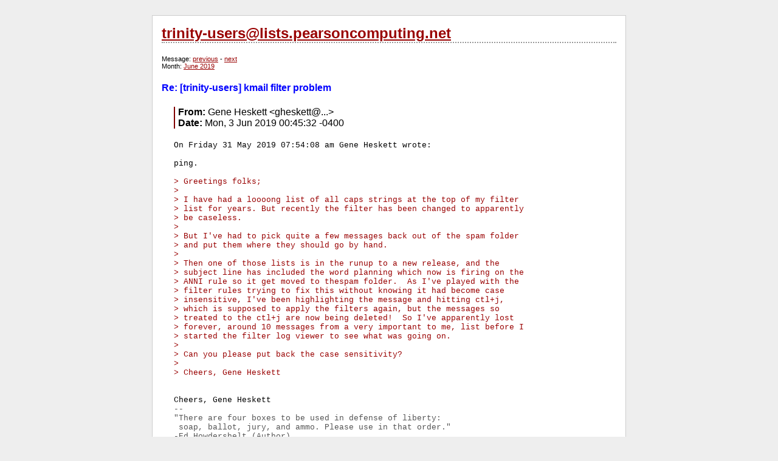

--- FILE ---
content_type: text/html; charset=utf-8
request_url: http://trinity-users.pearsoncomputing.net/?0::15574
body_size: 2165
content:
<?xml version="1.0" encoding="utf-8"?>
<!DOCTYPE html PUBLIC "-//W3C//DTD XHTML 1.1//EN"
      "http://www.w3.org/TR/xhtml11/DTD/xhtml11.dtd">
<html>
  <head>
    <title>trinity-users@lists.pearsoncomputing.net</title>
    <meta http-equiv="Content-Type" content="text/html; charset=utf-8" />
    <link rel="stylesheet" href="style.css" />
    <script type="text/javascript">
<!--
/*IFrame SSI script II- (c) Dynamic Drive DHTML code library (http://www.dynamicdrive.com)
* Visit DynamicDrive.com for hundreds of original DHTML scripts
* This notice must stay intact for legal use*/
var iframeids=["msghtml"]
var iframehide="no"
var getFFVersion=navigator.userAgent.substring(navigator.userAgent.indexOf("Firefox")).split("/")[1]
var FFextraHeight=parseFloat(getFFVersion)>=0.1? 16 : 0 //extra height in px to add to iframe in FireFox 1.0+ browsers
function resizeCaller() {
var dyniframe=new Array()
for (i=0; i<iframeids.length; i++){
if (document.getElementById)
resizeIframe(iframeids[i])
//reveal iframe for lower end browsers? (see var above):
if ((document.all || document.getElementById) && iframehide=="no"){
var tempobj=document.all? document.all[iframeids[i]] : document.getElementById(iframeids[i])
tempobj.style.display="block"
}}}
function resizeIframe(frameid){
var currentfr=document.getElementById(frameid)
if (currentfr && !window.opera){
currentfr.style.display="block"
if (currentfr.contentDocument && currentfr.contentDocument.body.offsetHeight) //ns6 syntax
currentfr.height = currentfr.contentDocument.body.offsetHeight+FFextraHeight; 
else if (currentfr.Document && currentfr.Document.body.scrollHeight) //ie5+ syntax
currentfr.height = currentfr.Document.body.scrollHeight;
if (currentfr.addEventListener)
currentfr.addEventListener("load", readjustIframe, false)
else if (currentfr.attachEvent){
currentfr.detachEvent("onload", readjustIframe) // Bug fix line
currentfr.attachEvent("onload", readjustIframe)
}}}
function readjustIframe(loadevt) {
var crossevt=(window.event)? event : loadevt
var iframeroot=(crossevt.currentTarget)? crossevt.currentTarget : crossevt.srcElement
if (iframeroot)
resizeIframe(iframeroot.id);
}
function loadintoIframe(iframeid, url){
if (document.getElementById)
document.getElementById(iframeid).src=url
}
if (window.addEventListener)
window.addEventListener("load", resizeCaller, false)
else if (window.attachEvent)
window.attachEvent("onload", resizeCaller)
else
window.onload=resizeCaller
-->
</script>
  </head>
  <body>
    <div id="ez_container">
      <h2 class="ez_header"><a href="?0">trinity-users@lists.pearsoncomputing.net</a></h2>
<div id="ez_menubar">
Message: <a href="?0::15573">previous</a> - <a href="?0::15575">next</a><br />Month: <a href="?0:201906">June 2019</a></div>
<h4 class="ez_pagetitle">Re: [trinity-users] kmail filter problem</h4>
<div id="ez_msg">
<div id="ez_header">
<span class="ez_label">From:</span> Gene Heskett &lt;gheskett@...&gt;<br />
<span class="ez_label">Date:</span> Mon, 3 Jun 2019 00:45:32 -0400<br />
</div>
<pre>On Friday 31 May 2019 07:54:08 am Gene Heskett wrote:

ping.

<span class="ez_quot">&gt; Greetings folks;</span>
<span class="ez_quot">&gt;</span>
<span class="ez_quot">&gt; I have had a loooong list of all caps strings at the top of my filter</span>
<span class="ez_quot">&gt; list for years. But recently the filter has been changed to apparently</span>
<span class="ez_quot">&gt; be caseless.</span>
<span class="ez_quot">&gt;</span>
<span class="ez_quot">&gt; But I've had to pick quite a few messages back out of the spam folder</span>
<span class="ez_quot">&gt; and put them where they should go by hand.</span>
<span class="ez_quot">&gt;</span>
<span class="ez_quot">&gt; Then one of those lists is in the runup to a new release, and the</span>
<span class="ez_quot">&gt; subject line has included the word planning which now is firing on the</span>
<span class="ez_quot">&gt; ANNI rule so it get moved to thespam folder.  As I've played with the</span>
<span class="ez_quot">&gt; filter rules trying to fix this without knowing it had become case</span>
<span class="ez_quot">&gt; insensitive, I've been highlighting the message and hitting ctl+j,</span>
<span class="ez_quot">&gt; which is supposed to apply the filters again, but the messages so</span>
<span class="ez_quot">&gt; treated to the ctl+j are now being deleted!  So I've apparently lost</span>
<span class="ez_quot">&gt; forever, around 10 messages from a very important to me, list before I</span>
<span class="ez_quot">&gt; started the filter log viewer to see what was going on.</span>
<span class="ez_quot">&gt;</span>
<span class="ez_quot">&gt; Can you please put back the case sensitivity?</span>
<span class="ez_quot">&gt;</span>
<span class="ez_quot">&gt; Cheers, Gene Heskett</span>


Cheers, Gene Heskett
<span class="ez_sign">-- 
&quot;There are four boxes to be used in defense of liberty:
 soap, ballot, jury, and ammo. Please use in that order.&quot;
-Ed Howdershelt (Author)
Genes Web page &lt;<a href="http://geneslinuxbox.net:6309/gene&gt;">http://geneslinuxbox.net:6309/gene&gt;</a>

</pre></span></div>
      <h4 class="ez_footer">powered by <a href="http://ezmlm-www.sourceforge.net">ezmlm-www</a> (v1.4.5)</h4>
    </div>
  </body>
</html>
